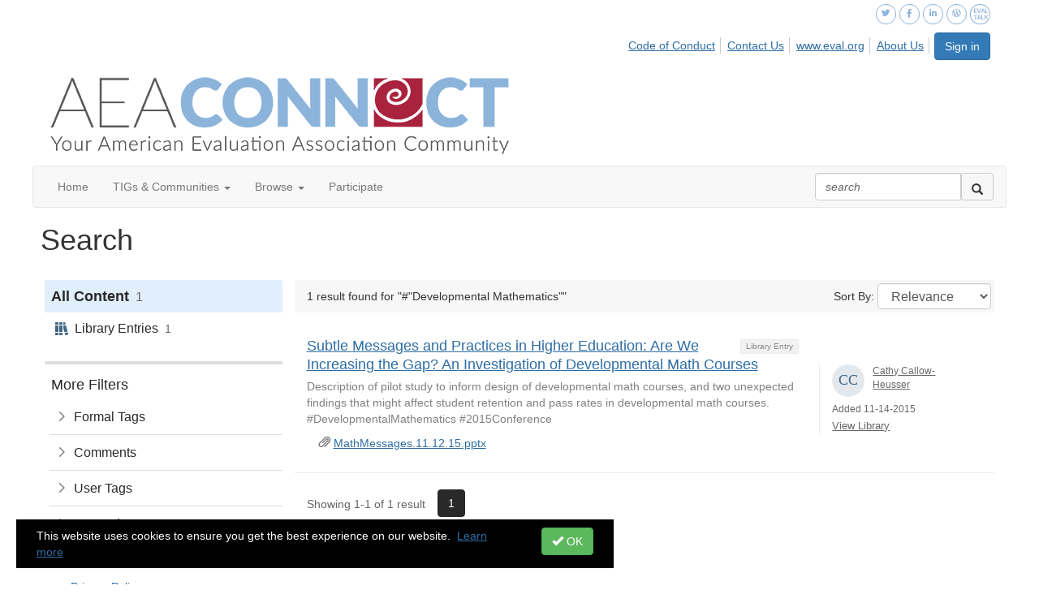

--- FILE ---
content_type: text/html; charset=utf-8
request_url: https://comm.eval.org/search?s=%23%22Developmental%20Mathematics%22&executesearch=true
body_size: 27787
content:


<!DOCTYPE html>
<html lang="en">
<head id="Head1"><meta name="viewport" content="width=device-width, initial-scale=1.0" /><meta http-equiv="X-UA-Compatible" content="IE=edge" /><title>
	Search - American Evaluation Association
</title><meta name='audience' content='ALL' /><meta name='rating' content='General' /><meta name='distribution' content='Global, Worldwide' /><meta name='copyright' content='Higher Logic, LLC' /><meta name='content-language' content='EN' /><meta name='referrer' content='strict-origin-when-cross-origin' /><link rel='SHORTCUT ICON' href='https://higherlogicdownload.s3.amazonaws.com/EVAL/44cdbd4b-71c3-4adc-8c96-0bb0a39cfef5/UploadedImages/favicon.ico' type='image/ico' /><link href='https://d2x5ku95bkycr3.cloudfront.net/HigherLogic/Font-Awesome/6.4.2-pro/css/all.min.css' type='text/css' rel='stylesheet' /><link rel="stylesheet" href="https://cdnjs.cloudflare.com/ajax/libs/prism/1.24.1/themes/prism.min.css" integrity="sha512-tN7Ec6zAFaVSG3TpNAKtk4DOHNpSwKHxxrsiw4GHKESGPs5njn/0sMCUMl2svV4wo4BK/rCP7juYz+zx+l6oeQ==" crossorigin="anonymous" referrerpolicy="no-referrer" /><link href='https://d2x5ku95bkycr3.cloudfront.net/HigherLogic/bootstrap/3.4.1/css/bootstrap.min.css' rel='stylesheet' /><link type='text/css' rel='stylesheet' href='https://d3uf7shreuzboy.cloudfront.net/WebRoot/stable/Desktop/Bundles/Desktop_bundle.min.339fbc5a533c58b3fed8d31bf771f1b7fc5ebc6d.hash.css'/><link href='https://d2x5ku95bkycr3.cloudfront.net/HigherLogic/jquery/jquery-ui-1.13.3.min.css' type='text/css' rel='stylesheet' /><link href='https://d132x6oi8ychic.cloudfront.net/higherlogic/microsite/generatecss/6da275f8-60d7-4d26-aeb6-ecb11c675117/bbc8101a-2a5c-4ce2-a43f-1a234a63dda0/638902655075630000/34' type='text/css' rel='stylesheet' /><script type='text/javascript' src='https://d2x5ku95bkycr3.cloudfront.net/HigherLogic/JavaScript/promise-fetch-polyfill.js'></script><script type='text/javascript' src='https://d2x5ku95bkycr3.cloudfront.net/HigherLogic/JavaScript/systemjs/3.1.6/system.min.js'></script><script type='systemjs-importmap' src='/HigherLogic/JavaScript/importmapping-cdn.json?638997607499060635'></script><script type='text/javascript' src='https://d2x5ku95bkycr3.cloudfront.net/HigherLogic/jquery/jquery-3.7.1.min.js'></script><script src='https://d2x5ku95bkycr3.cloudfront.net/HigherLogic/jquery/jquery-migrate-3.4.1.min.js'></script><script type='text/javascript' src='https://d2x5ku95bkycr3.cloudfront.net/HigherLogic/jquery/jquery-ui-1.13.3.min.js'></script>
                <script>
                    window.i18nConfig = {
                        initialLanguage: 'en',
                        i18nPaths: {"en":"https://d3uf7shreuzboy.cloudfront.net/WebRoot/stable/i18n/en.c0ef2d25.json","fr":"https://d3uf7shreuzboy.cloudfront.net/WebRoot/stable/i18n/fr.f36c90da.json","es":"https://d3uf7shreuzboy.cloudfront.net/WebRoot/stable/i18n/es.c5a46417.json"}
                    };
                </script><script src='https://d3uf7shreuzboy.cloudfront.net/WebRoot/stable/i18n/index.1eeafcd0.js'></script><script src='https://d2x5ku95bkycr3.cloudfront.net/HigherLogic/bootstrap/3.4.1/js/bootstrap.min.js'></script><script type='text/javascript'>var higherlogic_crestApi_origin = 'https://api.connectedcommunity.org'</script><script type='text/javascript' src='/HigherLogic/CORS/easyXDM/easyXDM.Min.js'></script><script src="https://cdnjs.cloudflare.com/ajax/libs/prism/1.24.1/prism.min.js" integrity="sha512-axJX7DJduStuBB8ePC8ryGzacZPr3rdLaIDZitiEgWWk2gsXxEFlm4UW0iNzj2h3wp5mOylgHAzBzM4nRSvTZA==" crossorigin="anonymous" referrerpolicy="no-referrer"></script><script src="https://cdnjs.cloudflare.com/ajax/libs/prism/1.24.1/plugins/autoloader/prism-autoloader.min.js" integrity="sha512-xCfKr8zIONbip3Q1XG/u5x40hoJ0/DtP1bxyMEi0GWzUFoUffE+Dfw1Br8j55RRt9qG7bGKsh+4tSb1CvFHPSA==" crossorigin="anonymous" referrerpolicy="no-referrer"></script><script type='text/javascript' src='https://d3uf7shreuzboy.cloudfront.net/WebRoot/stable/Desktop/Bundles/Desktop_bundle.min.b0d0abcf378b2a9e910671e4a5290886d7ac8c74.hash.js'></script><script type="text/javascript"> var _gaq = _gaq || []; _gaq.push(['t1._setAccount', 'UA-1409206-1']); _gaq.push(['t1._trackPageview']); (function() {{var ga = document.createElement('script'); ga.type = 'text/javascript'; ga.async = true; ga.src = ('https:' == document.location.protocol ? 'https://ssl' : 'http://www') + '.google-analytics.com/ga.js'; var s = document.getElementsByTagName('script')[0]; s.parentNode.insertBefore(ga, s); }})(); </script><script>window.CDN_PATH = 'https://d3uf7shreuzboy.cloudfront.net'</script><script>var filestackUrl = 'https://static.filestackapi.com/filestack-js/3.28.0/filestack.min.js'; var filestackUrlIE11 = 'https://d2x5ku95bkycr3.cloudfront.net/HigherLogic/JavaScript/filestack.ie11.min.js';</script><style type="text/css">
	/* <![CDATA[ */
	#AuxMenu img.icon { border-style:none;vertical-align:middle; }
	#AuxMenu img.separator { border-style:none;display:block; }
	#AuxMenu img.horizontal-separator { border-style:none;vertical-align:middle; }
	#AuxMenu ul { list-style:none;margin:0;padding:0;width:auto; }
	#AuxMenu ul.dynamic { z-index:1; }
	#AuxMenu a { text-decoration:none;white-space:nowrap;display:block; }
	#AuxMenu a.static { text-decoration:none;border-style:none;padding-left:0.15em;padding-right:0.15em; }
	#AuxMenu a.popout { background-image:url("/WebResource.axd?d=YAYach_zykzn7tRotFpEUgPlvN25-AwycxEIjFDZ4m5BRIFQDThAlvp_G2ERKBugn674TQXARNvINMZnkR_lMszpKwbACtRUoQnkiIVmeEk1&t=638628063619783110");background-repeat:no-repeat;background-position:right center;padding-right:14px; }
	/* ]]> */
</style><style type="text/css">
	/* <![CDATA[ */
	#BottomMenu img.icon { border-style:none;vertical-align:middle; }
	#BottomMenu img.separator { border-style:none;display:block; }
	#BottomMenu img.horizontal-separator { border-style:none;vertical-align:middle; }
	#BottomMenu ul { list-style:none;margin:0;padding:0;width:auto; }
	#BottomMenu ul.dynamic { z-index:1; }
	#BottomMenu a { text-decoration:none;white-space:nowrap;display:block; }
	#BottomMenu a.static { padding-left:0.15em;padding-right:0.15em; }
	#BottomMenu a.popout { background-image:url("/WebResource.axd?d=YAYach_zykzn7tRotFpEUgPlvN25-AwycxEIjFDZ4m5BRIFQDThAlvp_G2ERKBugn674TQXARNvINMZnkR_lMszpKwbACtRUoQnkiIVmeEk1&t=638628063619783110");background-repeat:no-repeat;background-position:right center;padding-right:14px; }
	/* ]]> */
</style><meta name="description" content="Search Page" /></head>
<body class="bodyBackground  search interior  ">
	
	
    
    

	
	

	

	<div id="MPOuterMost" class="container full">
		<form method="post" action="./search?s=%23%22Developmental+Mathematics%22&amp;executesearch=true" onsubmit="javascript:return WebForm_OnSubmit();" id="MasterPageForm" class="form">
<div class="aspNetHidden">
<input type="hidden" name="ScriptManager1_TSM" id="ScriptManager1_TSM" value="" />
<input type="hidden" name="StyleSheetManager1_TSSM" id="StyleSheetManager1_TSSM" value="" />
<input type="hidden" name="__EVENTTARGET" id="__EVENTTARGET" value="" />
<input type="hidden" name="__EVENTARGUMENT" id="__EVENTARGUMENT" value="" />
<input type="hidden" name="__VIEWSTATE" id="__VIEWSTATE" value="CfDJ8JEeYMBcyppAjyU+qyW/thTfxOV0Bkk8+Fqa54NmBZTfOUtjbggTy2TkEeqXdKEMDkxtj+tEsCfqktvQuq3rPvglfVG3UCT5qF0gzHfwtXnYOsYlhMAozd6rFPiK2wZz8YS7xg8MY7Lp6OzD80sGVxPZ5W0fU/wY+EfJCONpReb+YZXUekUCnlK2iIoUsjdk096u/Eaez8o6rVG2A/KbeJH6LpoZJ03AB+EvY+8yHM5XcQZEXNMKGKx/pNpb6wliLwKnw/D33i3gAdpN6fDRp2ip7XO5maHHonqqRpWc07Xh6+Dh8WVNkhnB6s3u3AhIofahSRtv7V6sdQrGm1P1D4hMODAhSZ6a8kTKMkpbyDvBvJK0DDf+3FxC8eNtlx0PCwpylui9h9SlzvyG9gQvsGGC53XcCDCmBMF2VCPhNe2Au7cxDn3wXXw0XTJnqLh00AEHWQ0piI0/uuWMMyBxHLg9ONT2WNpx+3RdxlbN11HlZHf9KdUz7sqbgJrF7I9A/oe6yRfh1C/CAvRoEgM/w/BP+kKCXMAOZhlsDr8813TojkZqhPnxR76zhsQTQSTqBObP1mLA4lGL4NsRo33M3w57F/7PHqQ00AivLJZtKgVbVPOYkggr/2x+0bmIjbLbUIVXwvm9wFUBRMDIuozGT2zs6aMQ7ZxSwrOjSkVYgslAdm1t/UYCMmCkq1zTvhzKDvn5cou8+9POLP2zbD+2BYW+ou0Qk39PlUMVV2L7ykQM5ZkH4tKswByWTjBAgflcHgZFHcco74keJA4K2hmZj0zSXu1eX9Wjz1KhG/uCut0JSL7hC1Md0qtuv7hb8MfOGbUbe3qMdGdpbNYSEP19lHZke8sq48Ho5OgZ4jpZcwNeqtLGzwlnXyL9n54NLNUjceZvdgzVA0rKMpvah0xcOznjtXLV8qe+FGkAOrJAM1JfFyFgoDSYPdpBowfiFAqMXp9LUEALApsWI04DZmgr8nk4/SxdvgO6NP1jwygACME04R73xRMsR1wT8ic2Q1DMv6as0itsq+NdM8s2bYLA97mhUD5zc39SFWMDEXRcxEPxQOKXvVLINP/[base64]/7EoJh6EpEFwsXvLOmrjA2Y2yGXZ+5U5yMAco1VJmJziDYErEgdVjSrZQxOl2oMhmnNBrZLB8rxZuHMzUPhYt4JmsZU3sASyi+VuJuWmXw8DiF4szy8CJMO35xTpZ8xOyPLkVhHRj5yN3zUXIxXP/3MaffTf5JlsUyAGZbBgCrgVblNWqSadLK1ENPx8vhC3ufo/VEDh40XOIqD3cFb8uA3qaf2ZSJgXFlt7MOtoXRfcXDmiqbYlfV8ibuo47FV4snei4cxLYifDNj3yCg2y33p4snImn2K0AbKOFe5K6PO5Icj25SE0IZEdSGXDk14DNHfPe2QelqUXGMRszwr8CgAMKUsr7TVVc4HWF9aIse9Zj4+OhAdaNUPlxVDOhy/SYRQrr7iPxK9Wu/dE6BV9SJ3KjCjrXTVynvw9g+GgzZco+zsmFFKKAj5pCTUckEmpOMnCgzEhTv1NsdS57T+0Y99R5QGAY0xnqe+nMKGOQ1s3LeFcVODwV3AM0WDfglM0iVhNcmcp230O866I2/r38YsZJMzCtEc2pPPt7XuMLgVnF8wOZm8epkJJT24ymvyg5wXYx1pAsOuLp77Myhhmq9FDdXiBViNDzvNefI4f8ylFMZ18qq5ONV95PEG3ITlRWmixZTEyd4JsNC4KNES1Upf/iuDikIAjWlFzj0qby2E4a6hOFlEkZN3bcXr5x9Urvnd5eFX+MmzQSXxaC3apsg7JQ09/WXAKU4GEZp3X8PnA1KwmZy9RhtK68Kx8o9Tvgh/Ao6m1Obh+8ID6aw8vDTn0h++AMMdLivFMSgW7Siiz0FrOaOpY0JD8kf74uEwszecPKHcoZ91EgpTXYTojG6W9NuxIzWOtY1a5vBOjdwLtU9Y1RZKASsZMDD2aDv+Hcr9t1qGcr1I0/iV8/[base64]/hsJUE0Gbx5/p1uJakNNtrx/8JQ8bMZK563Wl0GR9US/McE25lFtnGsi0+z9E6HRFzMm2BQHQF8TSNkGrwiAz+IS7TCOzx0JYqscPHGwVuKBLjnJXT5aUkqlbvThCeZw8AzcTbwhttTpg9CD9o0DTPYB1s1KYPWZwSr+o/Gt0sqVebGdysOKplXZrjCWnyqSBvOyZRYHEkp9llawngHH9Stb9IDfX+PnM6yZMI1qu1qXMPr/NTzpRTOLEbGuQbQ51tPrzUjUFyX+KJWRs/b4bcEf0rtlHQjompltU+uReXmFE+C/5bXsv+djjgO0x3H5Y4msHejiNGmQBg7GaZ8d1uFhs/snz5NWLl8m/x8W/o6bgqj+BlkDEjAj4Frpuaa3KbcayTzdfM9pm3JV7zT8gijiHc7OevwIqDl1GtRfrvhWvT5XD0rrKhi24otO6U2eFO0dcXVNEb21xJgUhuk6Bh9GThuo4Vbx+Y6fTMSDsOsAkAdisrKoAogh8JUHoHc7+V2d6CBMF/wQorBE8/iQCTOi2fDDmhWhoCc8dPtzRCtJTzzFljSngW8l9FjGJeBjSdOJrjkB+6M0jHvfE3YyU0iMcNtsEaxy/+oxrXhKRSesLa+VYxfqoAKBDwX0mX4ipnnOUgCUq3UirZnJ2zECx1W2twc5+xylK3a/OI0gnJQ4qrPv2loea+TCHh6vToIHhwRclq/8UYihN8utHhxaOzPAScmVnnanlpcbh7SYpLg67eRQtcFyg3iBG73Gx4kE3g1I2eeEtQV/d9x0G/G/OJ7jeIzIiS0fKmQ5lV0qo2tT2cB5IyOTQiWgmxNIYYkVLpayOVKfNVXPTIUXEx2Ji6zKlDZbwzYzkEBOuiTJYtiUyOVrtHE+Bfk942uCU57DFGbnCWcLOsfjz5VGWbpJYmvUlyLIn85eoHiM3Dif8mDsOGdBz6/sq6kxEL/7PWrVBW3F53wKHGGckFYRg7NYqR2NBS4r9VedCQkD206zFDsQ/ce6OsvR21nzAZZmIUXQ+14GACtnywUv6yUruS+TvBkVDofhqri8pFrLtSxLJJHFgkWsvUpNIlOE8rshO3kVMoOSU8utccsS5YYvtK20EsdHt3sXfgcRbO+ld3na/0HpdJIJ4qf4ugCmGn2p5QBzUmOX9wPdrW0pKVTdmCO6p5LXnaFNF8qL/f9X91Oze4A4PPVMMi11bks7l78P//SLjwoTzwTyRvSLvKqhBkvfOE9YzQ3hb1XyfIFI3I6b7K+/ShzPEE5gXGcf26jsBeYUThuEVSnpeB34dCVMXP3thJHadbEEMuWNkZRNHeSA84D9IsV4DXE5vF5Jri5Oguenr9o7oMqP3TvG9dVBVf8jWibbx8s1+4n0EZE0UMYzGY3YIpKD1qFV4uap/k/+9QsF3RWeOLHx8maBjdbP/9BFMMfGHKZNHg2z7Pk0DF4lmonwzniQ8i3QzCdoI9n/xK05BNKw83hI+WF6BFsfMTzcRtMlH9BQbr+YW4VXR/BVkzXBHXt1DK6dhn9uMEAOEw1KEO6k+2I1DkxlXbd8vFKtEe20d4yiLQLdumbuTvZFErOe+hocoZ3Z/J4IN+tOdS5FQd1Eumtpu8DUwV/NcVAPWVCDmwg2kTSfaU6ira49JCfzRZ79qYztVM31POLR2HR0C9kkERgqlz0HYO5V6L56HoUYb8hn3N61BEKhJrdlkEckt0wVctzX7DW+wGL1GG/sb0kEPdSR464p9UltGuPNhM3m59J8tiottRK/cnrrbizA3g+h6qAiO5nC24M3/ach549rRZhvDPSH/x2NiWKqoaPNIVpf9E6FeH8dNFLt7CKJFJeFhtqw4Qk8z+V1b4gncbJKCleQAD4Gx9n3zgoBQWN/6blX/0LWIziTtj+QSqFaNSgS6h4QlXBbDrQVbAwLwsSXNx7w6UTUYCRncaz4sMqHQkcShIjf0OVeKQvXUTPNTbocngOpokamH9gF8tAbADuiax3utywcqWMBeIWsbg7Uqgc/w9Q51uLH67cKCDCBz2a2VZ7bfZfeBl+Vq6G+tyYjz/Dl+mjTHDyAWJZPad2osQWOEFkniDMI+Y0Rcmkt9MAjb/ElWyjaN5K1bfimQJwjqQrMUPqFdaLiND+th98IIuTxnHe2xgKkdf9woLM2Ua3biI/EI75F0JjH8rh3fz3dI79TLbWKeCdIiaYdTsK4Inaqu/I+5/cMVZY/gR1qMDgU6r1SmS55DhvokuODYADWFFlNAOoIm9G3Q21KTb7MxJSjqQc3oQzvNdTCo4Czd3xqUzE+g5bPpOIWFhpKU3bLXgjxUnxWhWB/CY6Crl+pKqyu7EH5McZI83xO4/UBln4058mErQOgndeU8nA8U6BM0aHGZ+S0qWeYBvppwBX0gGKhbfYkiRoXzJEF8JTArjS+SrVTvG0f3Ynvo9yufzLCXulS2leYx//EV6IMbHWT9iM55vU1VUQTpx2KUMkE67Anr4QMrXkqK6OttHJS9TBPlhz1RHloXn8TXfE8jhOiWapuTf6XX5pqeP5kyS8UViAkT/CR0JPVDZc1Z6Q9Afd7VsvDVpYMSu9y0y7EdcEt4g1NLQmVvSM4314AhVN6maVk+GJ2ROQzciSSRd2oXpQT09q2qsq3RMkXCHMKoE2mVjQHukavHOIHtXkLdPfJfTNANoVHipjdfvI0vwN4NsPdjUgYL1jeOI/WlYNTF/VFSM27JWDMh7Hfj0ukWs7bGfEsJRmoUbMjB389/sALX+SICVEMNFIYEid1GfvT9TavVXJ9UVyAkK9IbaeiGD52zJMv4kTgrZv0SFfN8xLxglqsAZdUBe9RBH0ZQq/KyJhgS1WvqX9WS3mBaueTkXgHnauxl52hENRHOeFLy0Mbxpk0LxRcb11+YLcSl1alzW7/QsxbcHBIWkZiX8x4LCZzCMdRuFnWMtKcR3mbHAbKd0SJB6O35sDp76E1H+HyAv4V9EqtkKxq50bEvV0Yhmr4s/XmNHf7Ea2XlkOFpHzqvNIkWdYNKZsX3WKy3IyISaseEKMBMQV5p7zFCipPX7RugoOlhb1HzY1T9s3Lhb7kGGXiAd4WOUEHRKY5+RECCD5FPzCaGhY/45qlwbDOgUkhoTnF/7Iy700TPrRJEqdjKdXYHZHkXLxnPnxqCXqy/Y3p2+UYf4fZeEdm8pboX0mbOmolh9DFKg+IH1a02fUKFxz1WlZBzVZNoOhHwUR8NEnBkeHj01AYrm5IiEPJimBhOmmhEA+Djx9dsVS/Zfd7JlQ8JrtbNUnD1OyrfFkPlKzdovO+Z5wTZk3ceE23KCUf84Vi9GiqgfVo6nmkCwyFdwMNUJeMqy2D7LUL5TVCJFIYTYV6LYnXKHO6/LFbYsD57dlmL5lwsgF7C9ydYtYi0z/UUAn4Nd/wCvoTBUBoBzSdcz9ug8pNKBrysz5LBSEYg0EDDvCGYTti1/H25QDoZjYiROXLj4uOKaOxkRT1tiE5bud4B0E8kOrvwGABurVa6nVe2pMfJiUm1pYdAOiiU8HjT7R1Hd9okfp18sgvaHqbM7cuv/XNjLm2267p954gqp1FvZwZVsMCB4GLTyATU3ejcyJD2NQujz4cG6WFtc3JLxkA36FuRD9SfBptUaQdNQyTBahXE/ARiOmSdDER/OSDwP2HbMH5nFHCnPggQs+AdtmMTXI+tt+mlk1tXtRqYZ7chnXBw+lo17uJtdduj+lCkkbWThnL4d+wT25A7qxdwmM8C2DxvB4PK8qKbx+8kzY8vjKMSAzQwJOwQbCRQyeKL98OO7tjAoIu2YhwlE5GwKKAl0Pd5e67MPvsUOnktArdvdjGWgs6HGTxnNabLDAi+j/L8ot0aARcKuzxcXyaEm1AxOQeKAaog5UWh0/21LmWf/wiA9BRgw94jV4owpfVJfo7pG5tivPM8EeQ0TizI0Aebl++avPaAn8vfxfTJWKJxRSlDKAPlh2saMyvmrypgTEXBFJU9WGkH8uj2nqTlQPYG09iDDwkT2OLdmr5rO6RL/okArA48QHQ6tJiJ4A2P18gF1zxuCmMvad1HQ4SPSXHL7uvjyAfX76jNrzJ4phgXAVAafIFxXqGkb8SsRk9KUZDTeG2uIqaPaYFsI5lg/9/l8dzsMqe6G0h+TjpNkPjxpSaFTn0o+cEQynJzwRhr7zolmFL3UOXKHPApJW7DL9/O0q0W3WRh6mqdtzoZ2NiFUTXRNl4FYab69rrhCAH+Xhq/enhjfMLD6TpW7Ymwk1ibHoU3mrHCdhkMELqO09/e2J/ReLTBBUFp4vFcPFs3Gt8DDLZQs5jGm6JoaTskZ8UC0woe7Kil0Jq10hyMT/B6ZNu9+lG12X6yYYK4cc7AJKgEZSuvHn6eJ7C5qrHzIUrwVwXJfhAE/w/s5CyC5Ik71aL4ISoJy0+AN/aHb6pRsVoTTKKjAtoRfwKxDES0QrZK/1BINQ03+sLolYFmVJdN8JxmNuNyUeZ7irARtsVWz4i5m7YgGuIb+jXDpTCpRQntt/LrqcPWcdRA1LJPTVmT+q3CPHRM4BEBmxZI+xyoyQQWJfBXlJs1OC6/wpur/ZUmoBXoLgt4b3LsrAvQtoANiTYUI6F4tsAXRiyu9HTXXbvSBir1d1D3VtLbkqvWNp4TH94KP477mqg1kUr/[base64]/yOUWSRv9b/DncKCETxpCZBW/v/y0sVGiO9fVIoFjFJSbbK8ECvyhqD4GKuCLg654xDiZNBypI2/+nUaeUGuwZgsqOJDzRn/8qtcNZ7l+LhiFupGRlLzR7kCVUJXlBk9rVU1b1Vx/Xa87XoZXcQJwSAMk9TUo9RbFqB2IRdEEa0F8hd+aor0lqfVPJMwlGjdo79VqFY7k4rFBJ/UsWv9sz9bOAV4vX6nkMkNQ5U/wrLYruyIKY3Q2KKjoAqBCg4ThGvjY5FoR0E7KsyRtBozNVwJRCxF79hLFULIZ3uM8KX9wYx/cR6R45O1KuH+C+piLjkce8JkeuUuwvo+J/yJJ1phdOZt5bmaqamuEO9edyFMXm8UojdIScZjdk2TDLmx+rItFaSxxN3Fg9YNpGLzm9BXzsMVCKIl7cV7+CLKf5UTc4RprLMaylgZEGxrSdnPCjY/GWrmOClFo8u9Z8XBh1fBfheAcZZjywu1Wp1yIysSifpgcexrDELrJqmTzAjDJddOiXac9/EqdYVONNvV0ztf3FYl9fYY2608220xbjr3wIyRwcHQ+BeSCdmNANazV4W2c9rPWFVdM1I40JdsxsczE0ATXnyWTOMjgeZvO66SwbJMrqHMPsY4cxwrtHrrVG0n5GRXNGo6n7KLM6/nCX+/b4cmcmEPkLXGR17r8LgGStHQcW/tXshVFceliy6YTk/ZS4lig9AgbAuWYRLvesvM81zXD5GRiftkB7q9VlbKDehZfRMUdtbwLAQK0Szf4V4fG0OvjVVMnRyXJhspQN7Ce5DiOWOei/bechN1vPiwc8XZi2xlo0wdYjhh7y4kzEkIDUed0gAB7Rf7sk7fc+ZBVlJAb6XIWtfplKXmx4BnbRymSGLCC5jPJ0+KEHGUSRENJCYXBhPOTqOpSTW3T23Caea7NCLrGIIympxijASYbLMqu5UVcYpiyrc/s5hH2Sc4+krosmpl2mG8TdEwQLIaw065yAP7TpywtfBkEhI87OVtGSyrotttIdsTcO2MNXmhKJBUSar9zjL9KWti6MbwMbfDJWcYxT3UXAGRpt9bGbPk5IuOYeowVEi+epcA8XAGPb6X43a9ND2TquxXj/L+CdCn/eYeF1mtpGpPR/Jz79O6cUQuKE7mEXPCo/47o2EHOGIO8rnA2qHa1eljm3pltho7kl4oLVwbzct8KojXIE3aYmiaF/ET8sC3MKIZmm6OeRJFtwAHxTx1d8cjJ8vtkgjFHN2DM6tJ4wIvhhePMPrhYQSLUUoY9/Du6wsghlKiyincsJLNFpTzviAUaNGxhf6bFAV+kmkkkyFcXluoNpun6BLGMEs+E+E2b9EPO09b9Zrk+781sNtZnnX5Y5m3r6UOT7OrWIqSqHd0NmgXbndpkn3Lg4xHdw2q/EbqtrqJQX7YiwwwuUGfCnMnH49XoZLqP0iJONwNp4BXek6dx/yWjxMeKtqGk0Ujci5k1Wy+jh+TYrheDsCUGo0+YVqGAUUC24kZYLMOjMMIhw7YsqgTGwa4qHluoiC80m3Sr+YQS1sUW3GaVWFMe1w1OSKkJDDZA66Pa7ERFRNjkWuLfmQpVLMxRATEhvZyVkOBitZkC/tvi9zy3PVebKtu/CE4XJGy7Tp6Pr7eqedAYW5Apl4E+CsBjgHooTlntckdVKWm0yOt7rq3HSTb2vd2VHhLIRFy4Q5rbacq31NXcuBPz1mc/ozF/dtUC2sHQd5rLII6LCLN7pAkL9Fr8y7ufjRmMqZwP0Pow8f1oJtpAmck28rk8ymykyUmSU3cft6VDSGCY6GvJ5lW926ayn/[base64]/[base64]/SnAG0THlFANYDaeRAkKorIQkjsdUCBx0TOK74MKaCNVffJQGDirV3h2QZKMin+sGze9KTRZ6vHcIYOC2ygE78EZQ38ook92qm27VOetAuywYkwXMU6PMR8OGe/UIn85XKa72bBlOYjZ/[base64]/Fcxp81A1O3VHURcvCau9chPNYHbwgQtzlxKKNsgJz/pqKo4uo2IQ0N/adzm/0CmVZgs0FIaBQhVTkI+DGSmbEaVSsn61hfWNYwighX91YqXlWqcfaJDdEDf9adTf4yea8afITkbZzpg7B5gydBs87dueTgqycXBb9owdMspZ700SrRZSjsbwhXNS4+0bZk7hiprO70AAFPLA0Qf/ZdwApKspYsJ30UY3pGTGC9bzhJ0DwBEsmWGy42vIsiPWh8YUhDVntE6noQ85ISVIrqazQAYkYsUY7ryIIfKVXPI9EF9+Bl1wzuP4FpUrjzpH/QtuyHv7Grkdehg8n0slNbQWxt7JIB4tJ/YGFfn6qgkqWT/DOQ0XK4x6TufNaLIpnWVdBZAHUWzQ+6s42R2e2ZLcUZYxchrHddzQmiTi0Blc76PND2eVhvYhAjJZ2YtZxXlePJs55AXxOsR/MiByXgxQNdhUIOhtjbZTtonuqmeTecs5MLTwChYXkN2fQcz4+MCllwmBu/xaKhlwltJ5e5X7I9xGZwFs7AA1h0Jh4JeXoRQYjqs6nF3rO9ApMVuDhPyzsOiqbcjEaSYFAEjOuQNN3+YgcM/9D7x8xtNtx11+TF+F2/JNgdwHhrHgUiOCpmwGhJvAMqSVord4LUUatt8/IB/Okp7lFIFoogZE8SNI4E+s9/R833vRVnWV08bGdkZzd0ZfqLCvIq/fX7hfKEo9HLOIkS6rtm1HoqhFpbXDwmnVdeoWjJ/ZlEvWTQKZJ6LPq+7201MZdYL9W05yCihqt2OcF1YIQ3LT8vMZeomcCD3iOp5UGmenqdjPBPf3BCP7mCD0HnXuyp0N3VE6bwIjL7DREHM0HifMPTsiftWVYwJm20RWuS55aJ4jGaAGNGawwnvUzY2HBwK6kov4IfWNLLB/HDy2n2yyugAlhbRhqUJHJxj0OoR55CLDV1u7kKfIzLtlfumdljuwxl732hVHKA+JgVPTTY7vnFUVgdIbxOG1qbAb7y7FMRMf4so9NTRXGiVDomscFi+G7WUWhxlhHtV629/4hGjR8roFPCQytke5yEErzBwjFwI7MIIPRU7WjNZCcIcbCnRhFbSo5Pedj+YSq6MfMdh4oi4zuIw71kN/[base64]/OGfR1UhdS+wU8Qy6tkvgJyG/jtTycEAg9S8EMmS7wd/W2Qb79+rO0D1qW6bacvPL/GJkEAkYnyQgVDSIyiEEbvOuUixKmmdEiVE0VOGp/krcvPSwqB6YPSiJhX1iDAc+qehpHL+IyK6fDJrNer97ubscotUjfoordwgoEzXoaKLXW3XBSaqjYn0qig2Tdu7nS410jGJ6275IzO7agWzGv+r+RW7FK62BPJEAvyGCOOfgk/nuhN2Rgzajd6OEOFSuWgtb4u+393oaWa3gcc5KNNPp+A6qeCN2xweREpk/LwAyEdbNCagvlJOTHOLwfgXf8Uxp0bp6eSX4mldx1IsJGemkA52wnjMoHt9ltGuK7+IK1XMRRo0A3UpPi0DxtrY/iTFmlJOK5iyGF6rJBR4XBgmbxF93ZJmy1sa/EivTqu8uqHPF2a+lfs1P2/yTz3LiWevnyIyUGmy2jIlra64rjG/6IA4XKmrIGE3nU56LaVi9ZN8JJgbsZErrHXOjMH9ZRK/y7UosBMh8JvomPRmaOTKovi9cMezx8M2cnoOUZQHS0nfR57ZWyYwiXpzBYJEWDK59mt7J9zt6owpIIWypFrRvW+fcXWS+nPkA62DQNWx7eLSkcwcspJogk9XQhtm1vyq5XTYlBzhFRAwdDbStF4ZFlH/xGwcchRHDqjiEqypsICL0YLny8d9aOLI89QgKjYft0youo3LBnRsXjFTcQKHfFLsOLqmlLa2bAaWCXW/wGIlyBv4ej7v+kP2ccGEN8e3SvP9D82bSgrhi56EYHEG9pyFv6wUeUSql5PI7YhbL8Rd9JRVPNU8PzeN0baJigeHCRXl2+CKjBmbLnL8E0Rwnb1UIY5c/YKNWP/DjEYtkNuQ3Ay/[base64]//E7dqIKR9mJiajs44GNF7gDV7xayZ0tLPA2tJtIp0jaZa2g2FpsyXK5BFJoNpEwOWs5pXVdd1NvXhe151AMXsLjZlBE/478jqtguFvSZ81fO498DQAxOTRA0uC5A+FzWrHH8K2ljbc/TIKidTR7Oy4joCd0qkpT0ocrvag+nuh7McZz28b0Mb3HbJT2PoIA3MDKpy5pT03tFO+K7oiubAPGHB7HGqlFhTqTzhck/NZWHDXYVmcNCGxRvEmPPKJzzcbcJ2O+vEfWvb/qdLdk8E65U0wQrECW/75I5T5/zDOl1Rf+241rY1YbTgGa+wGZe0qU/05wevBL61v3KBjlQ8EqI/p3UV+sm3tqT5cm8iLIlMiIzl5Ru1oFFIXhU8J7l2YoESht8bN4+Jp+mREGatb3qRsQmVSBfwrE8sxm5OCXW33QMXuUiL5oRt0sD9Lf9O8oHddxnnfkf+IYGrDrxsY1yG8dYy5jEZbTgLc0drOTdPRPzJ5O7EgZgLY+zm6UpMFwbq97Gggt2aTxcclPlizzAkUYLYXJN/[base64]/PrVJiKqYWou5Z07PATWZ+ABgqGbucHovd7hdaCpAugVZFB/0VqYBEGga8tqdB7eZ61hRw4ZHLb8Eqang7AF04EqrB5HVsC6RI8eAFrgVHqzZ0lLA28y4mAXMXrbaGfOeGaCQXlOENx9NXRRR8P+dcgCCFkK/A2y/zojpwhe1uMvnJDeuHNNJtN4Itnr8ZyLEB/CX1CUujIgMz7XUqhSpGOccOp91kKIivSHLqe3Kz+2S+bUSBz2VyFNzmZ53nAsEKtraq7iGp0rMK8pzGhDl2CEHXNPeYuGav2nhDxOf0WglMqPzJJIhW4kxKx3BOz7AZ2J4GeauSGdPaub4cpyINVK/wURs1mKrsOXA/Qodcv8K2osDm3tB+Va6rCmAhjm9vi8nPfHrfL87rMRoeE8F1VbD7jkiv1qtbWd3zN3HKBN2fgwvysL0rSkn53HbIrZUVTCtvPe3AKft/nEL4AWpDyE5qAS959PdLn6x29XvvwKjW04BExz40GzSX1sKaKfvwt5FGva+51TEZEA0P+4fsgslwlaxCE8eXVqy3THwvygY/oE3qL3Br25AqvHwuq/8n46V0UvZ+k1rlbqKzfl0uBXrgBrOi5CD0RLLCJIlJKF7dxZso0Hy1rweIr8SXaqusrU+FCLuSyWlIxpGxvBapO3T6kEshYz2xHhXPzjkWF7AzNQ9GpZyu4w/ERZ8+PlH+MIUlgoxM5JHwH0lGp/JY4IyqIN5I/[base64]/9sOWV3GomyoCBX1PgbHqvCs4WAJfHpzNisHEdXO0X248iL9db8QKdnEF/wLOOfmLX4r3jKwoW99WfB/sQIFAm6gfyxv5re/FGiDmMeIVyobwLQjmTU1iYZeYkHKW0ghJLBUhVKdhG4oKVzMI/9gZ77Oe5+EIZTBq3kV6u6NJIAQls8maPb21lG/cfpHwZeGHaFB5Q1FaSgDjBZGKrHxSttgWFzkG3yk2d20VVjz5j0CEoNPrwW6s9hatOZj0B6IwJFM1kTa8QYoSTiVck2yrgBoWYxAfJ4XV8W/WcwGF+ppxu1sMb675q8x8ftdW3/1pWqwYCYAvreuc4Ut44pC8kQkZfo3I1ROBUx86dBw0fQ83sIlGv08Xuud3Cekyb/u9DDP73BVdGP7DlStFqdEhfxy12y0KoFlFSh7R9J5UIfHs4J7ZwNPlJZkegRBes59pffNc/dVhBZFj9DQQKonN//QPMBTGZ2IxAzdJ+oWBgfGi8gieybeUKkpxUIi8LsngMgIo6E96iPRcgKyNYIGtjm89mph6JRBZNLYDRgTeYQMdoLbs5HtB3uhknJKFDEJSaS79h3ltnNgUaELYvbNWXDNOCF/dlnOXEJyXkkFe9O0pVgr3MiifHPNXRQfGKyijV/f4cRLKbAUGX8xXMEgG53454LMjGhM95vKq1Tj8doqq+lthxoaRjnLxWiGI2kCA4KTQXnbyco/ERaJP+NNLQdmNTaZno0Mhh3P1YTY7S8PqxTy/vaKVVBNIo4gqEKMbIxbnCH5rwSf7noj7lIoxLsiYYYAtGy5X0ge/7DC8rw1umkML/W9zapAxpXaHx0RydCygw4tHB48TE6XY/[base64]/q6y2Y0nFpFIidre3AglWENDFNTFw1f10W2JhgE6TjpftEvaM4H40gqbvRNeOY371DJcRLJQw1S+e5kUBca9hFcEZqYP+z99zynOh2yWQGLocrHaijqLh5/p98tAZvdjVTd4CxxxCiOhUQ0ooKi7/e8oG6nueSCvijWgun" />
</div>

<script type="text/javascript">
//<![CDATA[
var theForm = document.forms['MasterPageForm'];
if (!theForm) {
    theForm = document.MasterPageForm;
}
function __doPostBack(eventTarget, eventArgument) {
    if (!theForm.onsubmit || (theForm.onsubmit() != false)) {
        theForm.__EVENTTARGET.value = eventTarget;
        theForm.__EVENTARGUMENT.value = eventArgument;
        theForm.submit();
    }
}
//]]>
</script>


<script src="https://ajax.aspnetcdn.com/ajax/4.6/1/WebForms.js" type="text/javascript"></script>
<script type="text/javascript">
//<![CDATA[
window.WebForm_PostBackOptions||document.write('<script type="text/javascript" src="/WebResource.axd?d=pynGkmcFUV13He1Qd6_TZCePm_cOEssa-HVbxWS_CM5ecDrQArpuhHCz7ENp9x23Lc7pwExfD69EPqiAtPM60g2&amp;t=638628063619783110"><\/script>');//]]>
</script>



<script src="https://ajax.aspnetcdn.com/ajax/4.6/1/MenuStandards.js" type="text/javascript"></script>
<script src="https://ajax.aspnetcdn.com/ajax/4.6/1/MicrosoftAjax.js" type="text/javascript"></script>
<script type="text/javascript">
//<![CDATA[
(window.Sys && Sys._Application && Sys.Observer)||document.write('<script type="text/javascript" src="/ScriptResource.axd?d=uHIkleVeDJf4xS50Krz-yCk-YhThrI43r1zr8C9c11X-L9JhQJj8jZGzwYkOpRH05rlnYnQsHL912L4bNpjv7RypndFiScuiPG3Jidf0UZx9lLRjtO1KlujoAjkgZh3mKgFVpTSBlXOqvLPb9kgjt33ScBCf2_r1O6urucDThCo1&t=2a9d95e3"><\/script>');//]]>
</script>

<script src="https://ajax.aspnetcdn.com/ajax/4.6/1/MicrosoftAjaxWebForms.js" type="text/javascript"></script>
<script type="text/javascript">
//<![CDATA[
(window.Sys && Sys.WebForms)||document.write('<script type="text/javascript" src="/ScriptResource.axd?d=Jw6tUGWnA15YEa3ai3FadBIP2q4hl-c5qE3YDVf8cCyDV1sPSQhTqBKSm8Rp01tZvfvEJdIPMxFoWLAjZ-MCwEd6frsvXBmlkZwi4q0aON1LO-SFtiEtEKq_Qh4xahzG4QTasE1I2dz5VgbTjQK2Wo4k8cUCAuNGz3pX1eAtxOQ1&t=2a9d95e3"><\/script>');function WebForm_OnSubmit() {
null;
return true;
}
//]]>
</script>

<div class="aspNetHidden">

	<input type="hidden" name="__VIEWSTATEGENERATOR" id="__VIEWSTATEGENERATOR" value="738F2F5A" />
	<input type="hidden" name="__EVENTVALIDATION" id="__EVENTVALIDATION" value="CfDJ8JEeYMBcyppAjyU+qyW/thQwTQOHddxyTZz+tTFvFk3nFSgzUvpsYZ9llDQCD8TMpwgVkDncD2RNilJ91YGTDX7jkdtF7kEwopLroXW3rsWgcK//XB1dc0Su+d/AnBpeYpe7LCS6hKvF8YwEoq+bCdGhdqeCk/26Ab8VMBlQEnETxOZ76C3nk+fXAB6b3KL4X44S7EFFFjp2xn/T7MN4w18=" />
</div>
            <input name="__HL-RequestVerificationToken" type="hidden" value="CfDJ8JEeYMBcyppAjyU-qyW_thQgFOUO_F2vpg6lxPCKb82FHaDL4rm_Fg3qN2shRyvTEtZI6igp5NYrrJVVAvpajkRFxHwKHWTaGJkJyKtSu0euT4g-MbnR3wvXRLpnNvTSwja4XWmib7hs0hatAGwTyvY1" />
			<div id="pnlCookieNotification" class="row cookie-notification-bar banner-floating-left">
	
				<div class="col-md-10 message-container">
					<span id="lblCnMessage">This website uses cookies to ensure you get the best experience on our website.</span>
					&nbsp;<a id="hypCnLearnMore" href="https://www.eval.org/Privacy-Policy" target="CookieNotification">Learn more</a>
				</div>
				<div class="col-md-2">
					<div class="pull-right">
						<button type="button" class="btn btn-success" data-microsite-key="44cdbd4b-71c3-4adc-8c96-0bb0a39cfef5" onclick="HigherLogic.Microsites.Ui.dropCookieNotification(this);">
							<span class="glyphicon glyphicon-ok"></span>&nbsp;OK
						</button>
					</div>
				</div>
			
</div>
			
			<div id="GlobalMain">
				<script type="text/javascript">
//<![CDATA[
Sys.WebForms.PageRequestManager._initialize('ctl00$ScriptManager1', 'MasterPageForm', [], [], [], 90, 'ctl00');
//]]>
</script>

				
			</div>


			<!--mp_base--><div id="GlobalMessageContainer">
                                                <div id="GlobalMessageContent" >
                                                    <img ID="GlobalMsg_Img" alt="Global Message Icon" src="" aria-hidden="true" />&nbsp;&nbsp;
                                                    <span id="GlobalMsg_Text"></span><br /><br />
                                                </div>
                                        </div>
			
			
			
			
			
			

			<div id="react-setup" style="height:0">
                
                <script>
                    var formTokenElement = document.getElementsByName('__HL-RequestVerificationToken')[0];
                    var formToken = formTokenElement? formTokenElement.value : '';
                    window.fetchOCApi = function(url, params) {
                        return fetch(url, {
                            method: 'POST',
                            body: JSON.stringify(params),
                            headers: {
                                RequestVerificationFormToken: formToken,
                                'Content-Type': 'application/json'
                            }
                        }).then(function(response) {
                            return response.json();
                        }).then(function(body) {
                            return body.data
                        });
                    }
                </script>
            
                
            <div id="__hl-activity-trace" 
                traceId="cb7139e61f6cd44f2a6ae49a4b2dcf89"
                spanId="0335a47659cd5017"
                tenantCode="EVAL"
                micrositeKey="44cdbd4b-71c3-4adc-8c96-0bb0a39cfef5"
                navigationKey="8afb2546-c54f-4772-8ac7-e9d18b8f1286"
                navigationName="search"
                viewedByContactKey="00000000-0000-0000-0000-000000000000"
                pageOrigin="http://comm.eval.org"
                pagePath="/search"
                referrerUrl=""
                userHostAddress="3.144.251.126 "
                userAgent="Mozilla/5.0 (Macintosh; Intel Mac OS X 10_15_7) AppleWebKit/537.36 (KHTML, like Gecko) Chrome/131.0.0.0 Safari/537.36; ClaudeBot/1.0; +claudebot@anthropic.com)"
            ></div>
                <div id="page-react-root"></div>
                
                <script id="hlReactRootLegacyRemote" defer src="https://d3uf7shreuzboy.cloudfront.net/WebRoot/stable/ReactRootLegacy/ReactRootLegacy~hlReactRootLegacyRemote.bundle.df56cb23f1eaa4d16baa.hash.js"></script> 
                <script>window.reactroot_webpackPublicPath = 'https://d3uf7shreuzboy.cloudfront.net/WebRoot/stable/ReactRoot/'</script>
                <script defer src="https://d3uf7shreuzboy.cloudfront.net/WebRoot/stable/ReactRoot/ReactRoot~runtime~main.bundle.2363a73df52c1806eff8.hash.js"></script> 
                <script defer src="https://d3uf7shreuzboy.cloudfront.net/WebRoot/stable/ReactRoot/ReactRoot~vendor-_yarn_cache_call-bound-npm-1_0_4-359cfa32c7-ef2b96e126_zip_node_modules_call-bound_ind-cbc994.bundle.502873eb0f3c7507002d.hash.js"></script><script defer src="https://d3uf7shreuzboy.cloudfront.net/WebRoot/stable/ReactRoot/ReactRoot~vendor-_yarn_cache_has-symbols-npm-1_1_0-9aa7dc2ac1-959385c986_zip_node_modules_has-symbols_i-ae9624.bundle.dce85698609e89b84bdd.hash.js"></script><script defer src="https://d3uf7shreuzboy.cloudfront.net/WebRoot/stable/ReactRoot/ReactRoot~vendor-_yarn_cache_lodash-npm-4_17_21-6382451519-c08619c038_zip_node_modules_lodash_lodash_js.bundle.d87ed7d7be47aac46cc1.hash.js"></script><script defer src="https://d3uf7shreuzboy.cloudfront.net/WebRoot/stable/ReactRoot/ReactRoot~vendor-_yarn_cache_side-channel-npm-1_1_0-4993930974-7d53b9db29_zip_node_modules_side-channel-16c2cb.bundle.a70384c396b7899f63a3.hash.js"></script><script defer src="https://d3uf7shreuzboy.cloudfront.net/WebRoot/stable/ReactRoot/ReactRoot~vendor-_yarn_cache_superagent-npm-10_2_3-792c09e71d-377bf938e6_zip_node_modules_superagent_li-adddc3.bundle.7a4f5e7266f528f8b0e4.hash.js"></script><script defer src="https://d3uf7shreuzboy.cloudfront.net/WebRoot/stable/ReactRoot/ReactRoot~main.bundle.3484d7cb3f90d5a4ed28.hash.js"></script>  
                <script>
                    window.hl_tinyMceIncludePaths =  {
                        cssIncludes: 'https://d2x5ku95bkycr3.cloudfront.net/HigherLogic/Font-Awesome/6.4.2-pro/css/all.min.css|https://cdnjs.cloudflare.com/ajax/libs/prism/1.24.1/themes/prism.min.css|https://d2x5ku95bkycr3.cloudfront.net/HigherLogic/bootstrap/3.4.1/css/bootstrap.min.css|https://d3uf7shreuzboy.cloudfront.net/WebRoot/stable/Desktop/Bundles/Desktop_bundle.min.339fbc5a533c58b3fed8d31bf771f1b7fc5ebc6d.hash.css|https://d2x5ku95bkycr3.cloudfront.net/HigherLogic/jquery/jquery-ui-1.13.3.min.css|https://d132x6oi8ychic.cloudfront.net/higherlogic/microsite/generatecss/6da275f8-60d7-4d26-aeb6-ecb11c675117/bbc8101a-2a5c-4ce2-a43f-1a234a63dda0/638902655075630000/34',
                        tinymcejs: 'https://d3uf7shreuzboy.cloudfront.net/WebRoot/stable/Desktop/JS/Common/hl_common_ui_tinymce.97e0fbb759a9b9238760d4558ef3b62457430552.hash.js',
                        hashmentionjs: 'https://d3uf7shreuzboy.cloudfront.net/WebRoot/stable/Desktop/JS/Common/hl_common_ui_tinymce_hashmention.94b265db0d98038d20e17308f50c5d23682bf370.hash.js',
                        mentionjs: 'https://d3uf7shreuzboy.cloudfront.net/WebRoot/stable/Desktop/JS/Common/hl_common_ui_tinymce_mention.a35f893e40ce48b298979135724cd9e6ad18dde1.hash.js',
                        hashtagjs: 'https://d3uf7shreuzboy.cloudfront.net/WebRoot/stable/Desktop/JS/Common/hl_common_ui_tinymce_hashtag.41911401f95a96298bc047bf869a84f8f292b734.hash.js'
                    };
                </script>
                <script>
                    window.addEventListener('DOMContentLoaded', function (){
                        window.renderReactRoot(
                            [], 
                            'page-react-root', 
                            {"tenant":{"name":"American Evaluation Association","logoPath":"https://higherlogicdownload.s3.amazonaws.com/EVAL/44cdbd4b-71c3-4adc-8c96-0bb0a39cfef5/UploadedImages/AEAConnectLogo01.png","contactSummary":"<address>2001 K ST NW 3rd FL N<br />Washington District of Columbia 20006<br />United States<br />Phone: +1.202.367.1166<br />Toll Free: +1.888.232.2275<br />FAX: +1.202.367.2166<br /></address>"},"communityKey":"00000000-0000-0000-0000-000000000000","micrositeKey":"44cdbd4b-71c3-4adc-8c96-0bb0a39cfef5","canUserEditPage":false,"isUserAuthenticated":false,"isUserSuperAdmin":false,"isUserCommunityAdmin":false,"isUserSiteAdmin":false,"isUserCommunityModerator":false,"currentUserContactKey":"00000000-0000-0000-0000-000000000000","isTopicCommunity":false,"isSelfModerationCommunity":false,"useCommunityWebApi":false,"loginUrl":"/HigherLogic/Security/RouteReturnUrl.aspx?direction=outbound&ReturnUrl=","hasTranslationsProduct":false,"colorPickerDefaults":{"primaryColor":"#8CB4DB","textOnPrimary":"#000000","secondaryColor":"#8CB4DB","textOnSecondary":"#000000","linkColor":"#AF0C28","linkHoverColor":"#AF0C28","footerBackgroundColor":"#F4F4F2","footerTextColor":"#AF0C28"}}
                        )
                    });
                </script>
                
                <svg aria-hidden="true" style="height: 0px;">
                    <defs>
                    <linearGradient id="skeleton-svg-gradient" x1="0" x2="1" y1="0" y2="1">
                        <stop offset="0%" stop-color="rgba(239, 239, 239, 0.25)">
                            <animate attributeName="stop-color" values="rgba(239, 239, 239, 0.25); rgba(68, 72, 85, 0.2); rgba(239, 239, 239, 0.25);" dur="3s" repeatCount="indefinite"></animate>
                        </stop>
                        <stop offset="100%" stop-color="rgba(68, 72, 85, 0.2)">
                            <animate attributeName="stop-color" values="rgba(68, 72, 85, 0.2); rgba(239, 239, 239, 0.25); rgba(68, 72, 85, 0.2);" dur="3s" repeatCount="indefinite"></animate>
                        </stop>
                    </linearGradient>
                    </defs>
                </svg>
            
            </div>

			<div id="MPOuterHeader" class="row siteFrame">
				<div class="col-md-12">
					<div id="HEADER" class="row">
						<div class="col-md-12">
							
							<div class="ContentItemHtml">

<div class="HtmlContent"><style>
a.social_media, a.social_media:link, a.social_media:visited, a.social_media:active {
    color: #8cb4db;
    font-weight: normal;
    text-decoration: none !important;
    border-radius: 50% !important;
    border: 1px solid #8cb4db;
    padding: 0px 5px 3px;
    display: inline-block;
    background: #ffffff;
}

a.social_media:hover {
    color: #8cb4db;
    font-weight: normal;
    border: 1px solid #8cb4db;
    background: #ffffff;
}   
    
.top_nav {
    text-align: right;
    margin: 5px;  
}      
    
</style>
<div class="top_nav"><a href="https://twitter.com/aeaweb" target="_blank" class="social_media" rel="noopener"><i class="fab fa-twitter fa-fw fa-xs"></i></a> <a href="https://www.facebook.com/aeaweb?ref=ts" target="_blank" class="social_media" rel="noopener"><i class="fab fa-facebook-f fa-fw fa-xs"></i></a> <a href="https://www.linkedin.com/company/american-evaluation-association/" target="_blank" class="social_media" rel="noopener"><i class="fab fa-linkedin-in fa-fw fa-xs"></i></a> <a href="https://www.aea365.org" target="_blank" class="social_media" rel="noopener"><i class="fab fa-wordpress-simple fa-fw fa-xs"></i></a> <a href="https://www.eval.org/Community/EvalTalk" target="_blank" class="eval_talk" rel="noopener"><img src="https://www.eval.org/Portals/_default/skins/siteskin/images/icon_eval_talk.jpg" style="vertical-align: middle;" /></a></div></div><div class="HtmlFooter"></div></div>
							<div id="MPimage" class="MPimage">
								<div id="mainskiplinkholder" class="skiplinkholder"><a id="skiplink" href="#MPContentArea">Skip to main content (Press Enter).</a></div>
								<div id="MPheader" class="MPheader">
									<div class="row">
										<div class="col-md-12">
											
											<div class="pull-right">
												<div class="inline">
													

<div class='HLWelcome HLWelcomeHeader'>

    <script type="text/javascript">
        
        $(document).ready(function () {
            $('.Picture_Profile').tipTip({ delay: 200 }); });

        function toggleHelp() {
            
            if ($("ul#CompleteBarHelpContainer").is(":visible")) {
                $("ul#CompleteBarHelpContainer").hide();
            } else {
                $("ul#CompleteBarHelpContainer").show();
            }
        }

        // Added as onClick for logoutLink on back end if opted in
        // On logout, removes the CREST API cookie that was added on login, whose value is a token used to authenticate to the API
        function removeApiToken(tenantKey, token) {
            hl_webapi_remove_cookie(tenantKey, token, tenantKey, "HLApiPassThrough");

            window.location = "";
            return false;
        }

        $(document).on('click', "span.CompleteBarClose", function (e) {

            e.stopPropagation();
            toggleHelp();
            $(".btn-group").find('button#BtnShowProfile').dropdown('toggle');
        });

	</script>

    

    
    <div class="EndDiv">
    </div>
    <div id="Welcome_NotLoggedIn" class="Login">
	
        <a id="Welcome_LoginLink" class="btn btn-primary" qa-id="login-link" href="/HigherLogic/Security/RouteReturnUrl.aspx?direction=outbound&amp;ReturnUrl=https%3a%2f%2fcomm.eval.org%2fsearch%3fs%3d%2523%2522Developmental%2520Mathematics%2522%26executesearch%3dtrue">Sign in</a>
    
</div>
</div>


												</div>
											</div>
											
											<div class="pull-right">
												<div id="auxskiplinkholder" class="skiplinkholder">
													<a id="auxskiplink" href="#Logo">Skip auxiliary navigation (Press Enter).</a>
												</div>
												<div id="MPAuxNav" class="inline vertical-align-middle">
													<div CssSelectorClass="MPAuxNav" id="AuxMenu">
	<ul class="level1">
		<li><a title="Read the code of conduct for posting to the lists" class="level1 MPAuxNav" href="/codeofconduct">Code of Conduct</a></li><li><a class="level1 MPAuxNav" href="/contact-us" target="_blank">Contact Us</a></li><li><a class="level1 MPAuxNav" href="/aea-home" target="_blank">www.eval.org</a></li><li><a class="level1 MPAuxNav" href="/about-us" target="_blank">About Us</a></li>
	</ul>
</div>
												</div>
											</div>
										</div>
									</div>
                                    
									<div id="Logo" class="row" role="banner">
										<div class="col-md-12">
											<div id="DesktopLogoDiv" class="LogoImg inline">
												<a href='https://comm.eval.org/home' style=''>
													<img src='https://higherlogicdownload.s3.amazonaws.com/EVAL/44cdbd4b-71c3-4adc-8c96-0bb0a39cfef5/UploadedImages/AEAConnectLogo01.png' alt="American Evaluation Association logo. This will take you to the homepage" /></a>
											</div>
											<div id="PhoneLogoDiv" class="LogoImg inline">
												<a href='' style='display: none'>
													<img src='' alt="American Evaluation Association logo. This will take you to the homepage" /></a>
											</div>
											<div id="SloganText" class="SloganText inline"></div>
										</div>
									</div>
								</div>
							</div>
							<div style="clear: both"></div>
							
							
						</div>
					</div>
					<div id="NAV" class="row traditional-nav">
                        <div class="col-md-12">
							
								<div id="navskiplinkholder" class="skiplinkholder"><a id="navskiplink" href="#MPContentArea">Skip main navigation (Press Enter).</a></div>
								<div id="MPButtonBar">
									<nav class="navbar navbar-default">
										<div class="navbar-header">

											
											<button type="button" class="navbar-toggle" data-toggle="collapse" data-target=".navbar-ex1-collapse, .icon-bar-start">
												<span class="sr-only">Toggle navigation</span>
												<span class="icon-bar-start"></span>
												<span class="icon-bar"></span>
												<span class="icon-bar"></span>
												<span class="icon-bar"></span>
											</button>
										</div>
										<div class="collapse navbar-collapse navbar-ex1-collapse">
											<div class="row">
												<div class="col-md-12 ">
													<ul class="nav navbar-nav">
														<li ><a href='/evalhome'  ><span>Home</span></a></li><li class='dropdown'><a href='/communities' href='' role='button' class='dropdown-toggle' data-toggle='dropdown' aria-expanded='false' aria-label='Show TIGs & Communities submenu'><span>TIGs & Communities</span> <strong class='caret'></strong></a><ul class='dropdown-menu'><li ><a href='/communities/allcommunities'  >All TIGs & Communities</a></li><li ><a href='/communities/mycommunities'  >My TIGs & Communities</a></li></ul></li><li class='dropdown'><a href='/browse' href='' role='button' class='dropdown-toggle' data-toggle='dropdown' aria-expanded='false' aria-label='Show Browse submenu'><span>Browse</span> <strong class='caret'></strong></a><ul class='dropdown-menu'><li ><a href='/browse/allrecentposts'  >Discussion Posts</a></li><li ><a href='/browse/communitylibraries'  >Library Entries</a></li></ul></li><li ><a href='/participate'  ><span>Participate</span></a></li>
													</ul>
													<div id="searchColumn">
														<div id="MPSearchBlock" role="search">
															
<script type="text/javascript">

	System.import('Common/SearchBox.js').then(function () {

       $('#SearchControl_SearchButton').click(function () {
            $('#SearchControl_hiddenSearchButton').click();
       });

		$('#SearchControl_SearchInputs')
			.hl_ui_common_searchBox({
				controlId: 'SearchControl_SearchInputs',
				inputId: 'SearchControl_SearchTerm',
				buttonId: 'SearchControl_hiddenSearchButton'
		});
	});

</script>

<button id="SearchToggleIcon" type="button" class="btn btn-default" style="display: none;" aria-label="searchToggle">
	<span class="glyphicon glyphicon-search" style="vertical-align: middle"/>
</button>

<div id="SearchControl_newSearchBox" class="">
	<div id="SearchControl_SearchInputs" class="SearchInputs">
	
		<div id="SearchControl_WholeSearch" onkeypress="javascript:return WebForm_FireDefaultButton(event, &#39;SearchControl_hiddenSearchButton&#39;)">
		
			<div class="input-group" style="vertical-align: middle">
				<input name="ctl00$SearchControl$SearchTerm" type="text" id="SearchControl_SearchTerm" class="form-control" autocomplete="off" qa-id="search-term" aria-label="Search Box" placeholder="search" Title="search" style="font-weight: normal;" />
				<div id="SearchControl_SearchBoxToggle" class="input-group-btn">
					<button id="SearchControl_SearchButton" type="button" class="btn btn-default" aria-label="search">
						<span class="glyphicon glyphicon-search" style="vertical-align: middle" />
						
					</button>
				</div>
				<input type="submit" name="ctl00$SearchControl$hiddenSearchButton" value="hidden search" id="SearchControl_hiddenSearchButton" aria-hidden="true" style="display: none;" />
			</div>
		
	</div>
	
</div>
</div>

														</div>
														
														
														
														
													</div>
												</div>
											</div>
										</div>
									</nav>
								</div>
								<div class="MenuBarUnderline">
								</div>
							
						</div>
                    </div>

					
					
				</div>
			</div>
			<div id="MPOuter" class="row siteFrame ">
				
				
				<div id="ContentColumn" class="col-md-12">
					<!--content-->
					
					
					<div id="BreadCrumb" class="BreadCrumb">
						
					</div>
					<div id="MPContentArea" class="MPContentArea" role="main">
	
						
						

						

						<h1 id="PageTitleH1" qa-attribute="PageTitleH1">
							Search
						</h1>
                        <input type="hidden" name="ctl00$DefaultMasterHdnCommunityKey" id="DefaultMasterHdnCommunityKey" value="00000000-0000-0000-0000-000000000000" />

						<div id="FlashMessageContainer">

</div>
						
                        
						
						
    <div id="MainCopy_ContentWrapper">       
        <div class="row row-last row-wide clearfix"><div class="col-md-12 column section1"><div class="ContentItemMVC"><div class="MVCContent">


<div class="faceted-search-main redesigned-search"
     data-st="Relevance"
     
     
     
     
     data-micrositegroupkey=54744f41-6f18-4354-bfb3-b8104aada0b9
     
     
     data-executesearch=True
     data-communityscope=Self
     
     
     
     
     
     
     
     
     
     
     
     
     
     
     
     
     
     
     
     
     
     
     
     
     
     
     
     
     
     
     data-showaisearch=True
     data-cs="All">
    

<div class="row dvError" style="display: none;">
    <div class="col-md-offset-2 col-md-8">
        <div class="alert alert-danger">
            <span class="spnError"></span>
        </div>
    </div>
</div>

<div id="FacetedSearch_dc3208454e6c4ac1b32797bda89b4796">

    


        <div class="row margin-top-medium">
            
            <div class="col-md-3">

                
                <div class="row facets">
                    <div class="col-md-12">

                            <div class="content-search">
                                

<div class="row any-content-div">
    <div class="col-md-12">
        <button class="any-content btn-link selected" type="button">
            <span class="category-text">All Content</span>
            <span class="text-muted category-count">1</span>
        </button>
    </div>
</div>

<div class="row facetCategory">
    <div class="col-md-12 margin-bottom-large">

                    <button class="btn-link "
                            type="button"
                            data-value="LibraryEntries"
                            data-count="1">



                            <i class="fas fa-books" style="color: #426785"></i>
                        <span class="category-text">Library Entries</span>
                        <span class="text-muted category-count">1</span>

                    </button>

    </div>
</div>
                            </div>
                            <div class="refine-by-search">
                                

<div class="refine-by">
    <div class="row header margin-bottom-medium margin-top-large">
        <div class="col-md-12">
            <h2>More Filters</h2>
        </div>
    </div>

    <div class="refine-by-facets">



<div data-facet-field="tags" class="facet-container ">

    <h4 class="facet-container-heading">
        <button class="facet-container-toggle btn-link" type="button" aria-label="toggle section">
            <svg class="facet-caret" width="14px" height="14px" viewBox="0 0 448 512" aria-hidden="true" focusable="false" role="img" xmlns="http://www.w3.org/2000/svg">
                <path fill="currentColor" d="M441.9 167.3l-19.8-19.8c-4.7-4.7-12.3-4.7-17 0L224 328.2 42.9 147.5c-4.7-4.7-12.3-4.7-17 0L6.1 167.3c-4.7 4.7-4.7 12.3 0 17l209.4 209.4c4.7 4.7 12.3 4.7 17 0l209.4-209.4c4.7-4.7 4.7-12.3 0-17z"></path>
            </svg>
            <span class="facet-container-heading-title">
Formal Tags            </span>
        </button>

        <a id="h4-tags" class="facet-hidden-anchor">Hidden H4 Anchor</a>
    </h4>

        <div class="facet-items-list" style="display:none;">
                    <div class="facet-item-row  ">
                        <input title="refine by 2015 Conference"
                               type="checkbox"
                               id="fabdb4db32584fb3a7168b978a99ff50"
                               
                               data-value="2015 Conference"
                               data-refinebyitem="1"
                               data-facet-propertyname="Tags" />
                        <label for="fabdb4db32584fb3a7168b978a99ff50">2015 Conference (1)</label>
                    </div>
        </div>
</div>


<div data-facet-field="bool05" class="facet-container ">

    <h4 class="facet-container-heading">
        <button class="facet-container-toggle btn-link" type="button" aria-label="toggle section">
            <svg class="facet-caret" width="14px" height="14px" viewBox="0 0 448 512" aria-hidden="true" focusable="false" role="img" xmlns="http://www.w3.org/2000/svg">
                <path fill="currentColor" d="M441.9 167.3l-19.8-19.8c-4.7-4.7-12.3-4.7-17 0L224 328.2 42.9 147.5c-4.7-4.7-12.3-4.7-17 0L6.1 167.3c-4.7 4.7-4.7 12.3 0 17l209.4 209.4c4.7 4.7 12.3 4.7 17 0l209.4-209.4c4.7-4.7 4.7-12.3 0-17z"></path>
            </svg>
            <span class="facet-container-heading-title">
Comments            </span>
        </button>

        <a id="h4-bool05" class="facet-hidden-anchor">Hidden H4 Anchor</a>
    </h4>

        <div class="facet-items-list" style="display:none;">
                    <div class="facet-item-row  ">
                        <input title="refine by No"
                               type="checkbox"
                               id="970368d985604eb095e77946e003e775"
                               
                               data-value="false"
                               data-refinebyitem="1"
                               data-facet-propertyname="Bool05" />
                        <label for="970368d985604eb095e77946e003e775">No (1)</label>
                    </div>
        </div>
</div>


<div data-facet-field="multi04" class="facet-container ">

    <h4 class="facet-container-heading">
        <button class="facet-container-toggle btn-link" type="button" aria-label="toggle section">
            <svg class="facet-caret" width="14px" height="14px" viewBox="0 0 448 512" aria-hidden="true" focusable="false" role="img" xmlns="http://www.w3.org/2000/svg">
                <path fill="currentColor" d="M441.9 167.3l-19.8-19.8c-4.7-4.7-12.3-4.7-17 0L224 328.2 42.9 147.5c-4.7-4.7-12.3-4.7-17 0L6.1 167.3c-4.7 4.7-4.7 12.3 0 17l209.4 209.4c4.7 4.7 12.3 4.7 17 0l209.4-209.4c4.7-4.7 4.7-12.3 0-17z"></path>
            </svg>
            <span class="facet-container-heading-title">
User Tags            </span>
        </button>

        <a id="h4-multi04" class="facet-hidden-anchor">Hidden H4 Anchor</a>
    </h4>

        <div class="facet-items-list" style="display:none;">
                    <div class="facet-item-row  ">
                        <input title="refine by Developmental"
                               type="checkbox"
                               id="52f576223ab74b9fa603aad97d51c07e"
                               
                               data-value="developmental"
                               data-refinebyitem="1"
                               data-facet-propertyname="Multi04" />
                        <label for="52f576223ab74b9fa603aad97d51c07e">Developmental (1)</label>
                    </div>
                    <div class="facet-item-row  ">
                        <input title="refine by Mathematics"
                               type="checkbox"
                               id="4cb0d6981561469badd23b75ca60cf59"
                               
                               data-value="mathematics"
                               data-refinebyitem="1"
                               data-facet-propertyname="Multi04" />
                        <label for="4cb0d6981561469badd23b75ca60cf59">Mathematics (1)</label>
                    </div>
        </div>
</div>


<div data-facet-field="createDate" class="facet-container ">

    <h4 class="facet-container-heading">
        <button class="facet-container-toggle btn-link" type="button" aria-label="toggle section">
            <svg class="facet-caret" width="14px" height="14px" viewBox="0 0 448 512" aria-hidden="true" focusable="false" role="img" xmlns="http://www.w3.org/2000/svg">
                <path fill="currentColor" d="M441.9 167.3l-19.8-19.8c-4.7-4.7-12.3-4.7-17 0L224 328.2 42.9 147.5c-4.7-4.7-12.3-4.7-17 0L6.1 167.3c-4.7 4.7-4.7 12.3 0 17l209.4 209.4c4.7 4.7 12.3 4.7 17 0l209.4-209.4c4.7-4.7 4.7-12.3 0-17z"></path>
            </svg>
            <span class="facet-container-heading-title">
Created            </span>
        </button>

        <a id="h4-createDate" class="facet-hidden-anchor">Hidden H4 Anchor</a>
    </h4>

        <div class="facet-items-list" style="display:none;">
            

    <div class="row margin-left-small facet-item-row">
        <div class="col-md-12">
            <span class="text-muted">Within One Week</span>
        </div>
    </div>



    <div class="row margin-left-small facet-item-row">
        <div class="col-md-12">
            <span class="text-muted">Within Two Weeks</span>
        </div>
    </div>



    <div class="row margin-left-small facet-item-row">
        <div class="col-md-12">
            <span class="text-muted">Within One Month</span>
        </div>
    </div>



    <div class="row margin-left-small facet-item-row">
        <div class="col-md-12">
            <span class="text-muted">Within Six Months</span>
        </div>
    </div>



    <div class="row margin-left-small facet-item-row">
        <div class="col-md-12">
            <span class="text-muted">Within One Year</span>
        </div>
    </div>



    <div class="row margin-left-small facet-item-row">
        <div class="col-md-12">
                <a href="javascript:void(0)" data-refinebyitem="1"
                   data-value="1980-01-01T00:00:00Z|2024-11-28T00:00:00Z" 
                   data-facet-propertyname="CreateDate">Older (1)</a>
        </div>
    </div>

        </div>
</div>
    </div>
</div>
                            </div>
                    </div>
                </div>

            </div>

            
            <div class="col-md-9">

<div class="row fs-result-options margin-bottom-medium vertical-align">
                        <div class="col-md-8">

                            <span class="faceted-search-result-count" id="ResultCount">
                                1 result found for "#&quot;Developmental Mathematics&quot;" 
                            </span>
                        </div>
                        <div class="col-md-4 text-right">
                            <div class="fs-sort-by">
                                <span>Sort By:&nbsp;</span>
                                <span>
                                    <select class="form-control selectSort" title="sort options">
                                            <option selected
                                                    value="Relevance">
                                                Relevance
                                            </option>
                                            <option 
                                                    value="MostRecent">
                                                Most Recent
                                            </option>
                                            <option 
                                                    value="LeastRecent">
                                                Least Recent
                                            </option>
                                    </select>
                                </span>
                            </div>
                        </div>
                    </div>



    <div id="FacetedSearchResult-1" class="row fs-result-row">
        <div class="col-md-12">
            <div class="row vertical-align">
                
                <div class="col-md-9 col-sm-8">
                    <h3>
                        <div class="pull-right hl-type">
                            <span class="label label-default text-muted">
                                Library Entry
                            </span>
                        </div>
                        <a href="https://comm.eval.org/viewdocument/subtle-messages-and" title="Subtle Messages and Practices in Higher Education:  Are We Increasing the Gap? An Investigation of Developmental Math Courses">
                            Subtle Messages and Practices in Higher Education:  Are We Increasing the Gap? An Investigation of Developmental Math Courses
                        </a>

                    </h3>
                    <p class="match-block">
                        Description of pilot study to inform design of developmental math courses, and two unexpected findings that might affect student retention and pass rates in developmental math courses. #DevelopmentalMathematics #2015Conference
                    </p>



                        <p class="result-indent">
                            <span class="glyphicon glyphicon-paperclip text-muted"></span>
                            <a href="https://comm.eval.org/HigherLogic/System/DownloadDocumentFile.ashx?DocumentFileKey=2105ccb7-fd2f-565c-e979-752d68bcc6d3&amp;forceDialog=0" title="MathMessages.11.12.15.pptx">
                                MathMessages.11.12.15.pptx
                            </a>
                        </p>





                        <div class="row hidden-xs">
                            <div class="col-md-12">
                                
                <div id="75e12a7937c64a5b97e3409aa887374c" class="TagGroupsList ">
                    
                    <script>
                        function renderControl() {
                            console.log("rendering TagGroupsList to 75e12a7937c64a5b97e3409aa887374c");
                            window.renderReactDynamic(['TagGroupsList', '75e12a7937c64a5b97e3409aa887374c', {"tagGroups":[{"tagGroupKey":"6ab550d5-2755-41d3-b6ae-6f80bf761245","isUserCreated":false,"isTopicTagGroup":false,"tags":[{"tag":"2015 Conference","tagGroupName":"Events","tagKey":"ae96444e-8c21-4bbd-b380-8f8cb1da0a01","canUserEdit":true,"isAlias":false,"isUserCreated":false,"isTopicTag":false,"showAIIndicator":false,"sortOrder":5,"isAdmin":false,"minimalTagText":null}],"sortOrder":1,"name":"Events"},{"tagGroupKey":"301c3450-9263-43a3-92ca-09c3430e98c8","isUserCreated":true,"isTopicTagGroup":false,"tags":[{"tag":"Developmental Mathematics","tagGroupName":"User Defined Tags","tagKey":"62efcc30-8d9d-4208-a126-e5f7f8f3d3cf","canUserEdit":true,"isAlias":false,"isUserCreated":true,"isTopicTag":false,"showAIIndicator":false,"sortOrder":537,"isAdmin":false,"minimalTagText":null}],"sortOrder":4,"name":"User Defined Tags"}],"showTagGroupLabels":false,"searchPageCode":"search"}, Promise.resolve(null)]);
                        }
                        if (window.renderReactDynamic) {
                            renderControl()
                        } else {
                            window.addEventListener('DOMContentLoaded', renderControl);
                        }
                    </script>
                </div>
            
                            </div>
                        </div>

                </div>

                
                <div class="col-md-3 col-sm-4">
                    <div class="meta-block">
                                <div class="owner-block">
                                    <div class="owner-image">
                                        <img src="https://d2x5ku95bkycr3.cloudfront.net/App_Themes/Common/images/profile/CC-Blue.svg" class="img-circle img-responsive"
                                             alt="Cathy Callow-Heusser's profile image" biobubblekey="3d348d02-b68d-4147-ab06-a59e43944226" />
                                    </div>
                                </div>
                                <div class="owner-block">
                                    <div class="owner-name">
                                            <a href="https://comm.eval.org/network/members/profile?UserKey=3d348d02-b68d-4147-ab06-a59e43944226" biobubblekey="3d348d02-b68d-4147-ab06-a59e43944226"
                                               title="Cathy Callow-Heusser">
                                                Cathy Callow-Heusser
                                                <br />
                                            </a>
                                    </div>
                                </div>
                        <div style="clear: both;"></div>

                            <div class="meta-content-date">
                                Added 11-14-2015
                            </div>

                                <div class="meta-content">
                                    <a href="https://comm.eval.org/communities/community-home/librarydocuments?LibraryKey=1eff4fd7-afa0-42e1-b275-f65881b7489b&amp;CommunityKey=00000000-0000-0000-0000-000000000000" title="~AEA Public Library">
                                        View Library
                                    </a>
                                </div>

                    </div>
                </div>
            </div>
                <div class="row visible-xs">
                    <div class="col-md-12">
                        
                <div id="792da53f2da742cbbb020dd4c6b11e6b" class="TagGroupsList ">
                    
                    <script>
                        function renderControl() {
                            console.log("rendering TagGroupsList to 792da53f2da742cbbb020dd4c6b11e6b");
                            window.renderReactDynamic(['TagGroupsList', '792da53f2da742cbbb020dd4c6b11e6b', {"tagGroups":[{"tagGroupKey":"6ab550d5-2755-41d3-b6ae-6f80bf761245","isUserCreated":false,"isTopicTagGroup":false,"tags":[{"tag":"2015 Conference","tagGroupName":"Events","tagKey":"ae96444e-8c21-4bbd-b380-8f8cb1da0a01","canUserEdit":true,"isAlias":false,"isUserCreated":false,"isTopicTag":false,"showAIIndicator":false,"sortOrder":5,"isAdmin":false,"minimalTagText":null}],"sortOrder":1,"name":"Events"},{"tagGroupKey":"301c3450-9263-43a3-92ca-09c3430e98c8","isUserCreated":true,"isTopicTagGroup":false,"tags":[{"tag":"Developmental Mathematics","tagGroupName":"User Defined Tags","tagKey":"62efcc30-8d9d-4208-a126-e5f7f8f3d3cf","canUserEdit":true,"isAlias":false,"isUserCreated":true,"isTopicTag":false,"showAIIndicator":false,"sortOrder":537,"isAdmin":false,"minimalTagText":null}],"sortOrder":4,"name":"User Defined Tags"}],"showTagGroupLabels":false,"searchPageCode":"search"}, Promise.resolve(null)]);
                        }
                        if (window.renderReactDynamic) {
                            renderControl()
                        } else {
                            window.addEventListener('DOMContentLoaded', renderControl);
                        }
                    </script>
                </div>
            
                    </div>
                </div>
        </div>
    </div>
                    <div class="pagination-row">
                        <div class="text-muted">
                            Showing 1-1 of 1 result
                        </div>
                        <div>
                            <div class="pagination-container"><ul class="pagination"><li class="active"><a>1</a></li></ul></div>
                        </div>
                    </div>
            </div>
        </div>
</div>

<script>
   System.import('Common/FacetedSearch/Search.js').then(function () {
        $('#FacetedSearch_dc3208454e6c4ac1b32797bda89b4796').hl_common_ui_facetedSearch_search({
            controlId: '#FacetedSearch_dc3208454e6c4ac1b32797bda89b4796'
        });
    });
</script>

</div></div></div></div></div>
        <div id="MainCopy_extraPanel">
		
        
	</div>
        
    </div>

						
						

						
					
</div>
					
					
					<!--end content-->
				</div>

			</div>

			<div id="MPOuterFooter" class="row siteFrame">
				<div id="FOOTER" class="col-md-12">
					
					
					<div id="MPFooter" class="row">
						<div class="Footer col-md-12">
							<div id="FooterContent">
	
							
</div>
							<div id="MPBottomMenu" class="MPBottomMenu" align="center">
								
								<a href="#BottomMenu_SkipLink" style="position:absolute;left:-10000px;top:auto;width:1px;height:1px;overflow:hidden;">Skip Navigation Links</a><div CssSelectorClass="MPBottomNav" id="BottomMenu">
	<ul class="level1">
		<li><a class="level1" href="/privacypolicy">Privacy Policy</a></li>
	</ul>
</div><a id="BottomMenu_SkipLink"></a>
							</div>
						</div>
					</div>
					<div class="row">
						<div id="MPCopyright" class="col-md-12">
							Copyright American Evaluation Association
						</div>
					</div>
					
					
					
					<div class="row">
						<div class="col-md-12"></div>
					</div>
					

				</div>
			</div>

			<div id="MPFooterLink" class="row siteFrame">
				<div class="col-md-12">
					<div id="MPFooterLinkContent">
						<a href="http://www.higherlogic.com" target="_blank">Powered by Higher Logic</a>
					</div>
				</div>
			</div>
			<!--mp_base--><div id="GlobalPopupContainer">
                                                <div id="GlobalPopupContent" >
                                                    <img ID="imgGlobalProcessing" alt="Global message icon" src="https://d2x5ku95bkycr3.cloudfront.net/img/loading.gif" />
                                                </div>
                                             </div>
			
			
		

<script type="text/javascript">
//<![CDATA[
var _suppressGlobalPopupContainer = false;
              
                                    Sys.Application.add_load(GlobalApplicationLoadHandler);

                                    function GlobalApplicationLoadHandler(sender, args) {
                                        var prm = Sys.WebForms.PageRequestManager.getInstance();
                                        if (!prm.get_isInAsyncPostBack()) {
                                            prm.add_initializeRequest(initRequest);
                                            prm.add_endRequest(endRequest);
                                        }
                                    }
                                    function initRequest(sender, args) {
                                        if (!_suppressGlobalPopupContainer) {
                                            hl_common_ui_blockUI();
                                        }
                                    }

                                    function endRequest(sender, args) {
                                         hl_common_ui_unBlockUI();
                                    }window.__TsmHiddenField = $get('ScriptManager1_TSM');//]]>
</script>
<script type='text/javascript'>new Sys.WebForms.Menu({ element: 'AuxMenu', disappearAfter: 500, orientation: 'horizontal', tabIndex: 0, disabled: false });</script><script type='text/javascript'>new Sys.WebForms.Menu({ element: 'BottomMenu', disappearAfter: 500, orientation: 'horizontal', tabIndex: 0, disabled: false });</script></form>
	</div>
	<script>

        

		$(document).ready(function () {

			var path = window.location.pathname;
			var lastChar = path.substr(-1); // Selects the last character
			if (lastChar != '?' && lastChar != '/' && lastChar != ';') { // If the last character is not a slash
				path = path + '/'; // Append a slash to it.
			}

			$('ul.navbar-nav a').each(function () {
				var myHref = $(this).attr('href').split("?")[0];
				var lastChar2 = myHref.substr(-1); // Selects the last character
				if (lastChar2 != '?' && lastChar2 != '/' && lastChar2 != ';') { // If the last character is not a slash
					myHref = myHref + '/'; // Append a slash to it.
				}
				if (path == myHref) {
					$(this).parents('li').last().addClass('active current-page');
					$(this).parent('li').addClass('active current-page');
				}
			});



			$('#modalTags').on('tagAdded',
				function () {
					var oldCount = parseInt($('#litCommunityTagsCount').text());
					$('#litCommunityTagsCount').text(oldCount + 1);
				}).on('tagRemoved',
					function () {
						var oldCount = parseInt($('#litCommunityTagsCount').text());
						$('#litCommunityTagsCount').text(oldCount - 1);
					});

			var isImpersonating = false;

            

			$(window).on('scroll',
				function () {

					var navHeight = $("#HEADER").height() ?? 0;
					// Creating a stickyNav-filler to fill in the position of the stickyNav when it pops out of its position in the DOM to avoid the flicker experience
					if ($(document).scrollTop() > navHeight) {

						if (isImpersonating)
							$('#pnlImpersonation').addClass('sticky');

						if ($('.stickyNav-filler').length === 0) {
							$('#NAV').parent()
								.append($('<div class="stickyNav-filler"></div>').height($('#NAV').height()));
							$('#NAV').addClass(
                                'stickyNav stickyNav-full ');
						}
					} else {

						if (isImpersonating)
							$('#pnlImpersonation').removeClass('sticky');

						if ($('.stickyNav-filler').length > 0) {
							$('.stickyNav-filler').remove();
							$('#NAV').removeClass(
                                'stickyNav stickyNav-full ');
						}
					}
				});

            

			let iframe = document.querySelector('iframe[id^="easyXDM_HLeasyXDM"]');
			iframe.ariaHidden = 'true';
		});

        //var btn = $.fn.button.noConflict(); // reverts $.fn.button to jqueryui btn
        //$.fn.btn = btn; // assigns bootstrap button functionality to $.fn.btn
    </script>
</body>

</html>


--- FILE ---
content_type: image/svg+xml
request_url: https://d2x5ku95bkycr3.cloudfront.net/App_Themes/Common/images/profile/CC-Blue.svg
body_size: 293
content:
	<svg xmlns="http://www.w3.org/2000/svg" viewBox="0 0 102 102">
                                                <circle cx="51" cy="51" r="51" fill="#E3E8ED" ></circle>
                                                <text font-family="Verdana" font-size="45" fill="#426785" x="50%" y="50%" dominant-baseline="central" text-anchor="middle" baseline-shift=".04em">CC</text>
                                              </svg>
